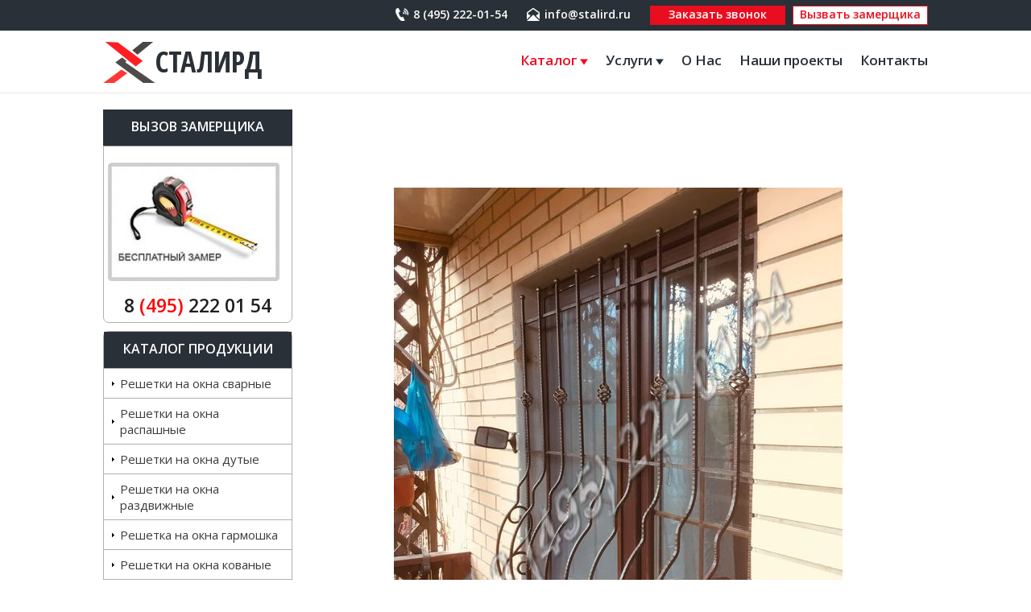

--- FILE ---
content_type: text/html; charset=utf-8
request_url: https://stalird.ru/cgi-bin/stalird/index.pl?text=elem&i=5118&c=22&s=0
body_size: 6304
content:
<!DOCTYPE html>
<html>
<head>
<!--title>Наши проекты /  </title-->
<title>Сталирд</title>
<meta http-equiv="X-UA-Compatible" content="IE=Edge, chrome=1"/>
<meta name="viewport" content="width=device-width, initial-scale=1.0">
<meta name="keywords" content="Наши проекты / ">
<!--meta name="description" content="Наши проекты / "-->
<meta name="description" content="Сталирд">
<meta http-equiv="Content-Type" content="text/html; charset=utf-8">
<meta name='yandex-verification' content='6b9337b584ee7bb7' />
<meta name="yandex-verification" content="6b9337b584ee7bb7" />
<meta name="google-site-verification" content="a4flghJa366CHri9t-jj2Bp4eB6M1tlzNkMRQXdPs8U" />

<link rel='canonical' href='https://stalird.ru/cgi-bin/stalird/index.pl?text=elem&i=5118&c=22&s=0'/>

	<link href="https://fonts.googleapis.com/css2?family=Open+Sans:wght@300;400;600&display=swap" rel="stylesheet">
    <link href="https://fonts.googleapis.com/css2?family=Open+Sans+Condensed:wght@700&display=swap" rel="stylesheet">
	<link type="text/css" href="/stalird/styles/style.css" rel="stylesheet">
    <link type="text/css" href="/stalird/styles/normalize.css" rel="stylesheet">
	<link type="text/css" href="/stalird/styles/style-mob.css" rel="stylesheet">

<script src="/stalird/jstemp.js"></script>



<style>
.men {display:none; padding-left:14px; }
.mei {color:#3C3C3C; cursor:pointer; /*padding-bottom:8px;*/}
.mei A {color:#3C3C3C; text-decoration:none}

.menu-left .mei {
    text-decoration: none;
    color: #000;
    font-size: 15px;
    display: block;
    padding: 8px 5px 8px 20px;
    border-top: 1px solid #AFAFAF;
    background: url('/stalird/images/list-style.png') no-repeat scroll left 10px center transparent;
}
.menu-left .men .mei
{
  border-top: none;
}
.banner {margin:0 0 10px 0;display:block; border: 1px solid #afafaf;border-radius: 0 0 7px 7px; padding-top:20px;}
.banner:hover {opacity:0.6;}
</style>

<script src="/stalird/dmenu.js" type="text/javascript"></script>

<style type='text/css'>
#mob-menu {height: 100%; background: #fff; padding:10px 0; position:fixed;left:0;top:0;width:0;overflow-x:hidden;transition: width 1s;-webkit-transition: width 1s;}
#mob-menu.active {width:300px}
#mob-container {transition: transform 1s; -webkit-transition: -webkit-transform 1s}
#mob-container.active {transform:translate(300px,0); -webkit-transform:translate(300px,0); overflow:hidden; }
#search-form.active {display:block !important}
#mob-menu .menu-left a, #mob-menu .mein a, #mob-menu a {color:#000 !important;display: block;padding-top: 4px; font-size:15px; text-decoration:none !important;padding-left:10px; padding-bottom:7px; border-bottom: 1px solid #ebebeb;}

#menu-mobsm {display:none; z-index:100000;}
#mob-menu .men {padding-left:20px}
#mob-menu ul {margin:0; padding:0;list-style:none;}

</style>
<style type='text/css'>
.mopen {cursor:pointer}
.mdrop {display:none; }
.mdrop.active {display:block;}
</style>

<!-- Yandex.Metrika counter -->
<script type="text/javascript" >
   (function(m,e,t,r,i,k,a){m[i]=m[i]||function(){(m[i].a=m[i].a||[]).push(arguments)};
   m[i].l=1*new Date();
   for (var j = 0; j < document.scripts.length; j++) {if (document.scripts[j].src === r) { return; }}
   k=e.createElement(t),a=e.getElementsByTagName(t)[0],k.async=1,k.src=r,a.parentNode.insertBefore(k,a)})
   (window, document, "script", "https://mc.yandex.ru/metrika/tag.js", "ym");

   ym(98472248, "init", {
        clickmap:true,
        trackLinks:true,
        accurateTrackBounce:true,
        webvisor:true
   });
</script>
<noscript><div><img src="https://mc.yandex.ru/watch/98472248" style="position:absolute; left:-9999px;" alt="" /></div></noscript>
<!-- /Yandex.Metrika counter -->
</head>

<body>
<div id='mob-menu'>
<ul>
                    <!--li><a href="/">Главная</a></li-->
                    <!--li><a href="/cgi-bin/stalird/index.pl?text=page&i=2">Решетки</a> </li-->
					<li><a href="/cgi-bin/stalird/index.pl?text=clist">Каталог</a></li>
                    <li><span class="title-dropdown">Услуги <img src="/stalird/images/arrow.png" title="" alt=""></span>
							<div class="menu-dropdown">
								<ul>
									<li><a href="/montazh-okonnyh-reshetok">Монтаж оконных решеток</a></li>
									<li><a href="/montazh-produkcii">Монтаж продукции</a></li>
									<li><a href="/remont-zamkov">Ремонт замков</a></li>
									<li><a href="/remont-dverej">Ремонт дверей</a></li>
									<li><a href="/vyzov-zamershika">Вызов замерщика</a></li>
									<li><a href="/usloviya-dostavki">Условия доставки</a></li>
								</ul>
							</div>
						</li>
					<li><a href="/o-nas">О Нас</a></li>
                    <li><a href="/nashi-proekti">Наши проекты</a></li>
                    <!--li><a href="/cgi-bin/stalird/index.pl?text=page&i=15">Отзывы</a></li-->
                    <li><a href="/kontakty">Контакты</a></li>
					<!--li><span class="title-dropdown">Статьи <img src="/stalird/images/arrow.png" title="" alt=""></span>
							<div class="menu-dropdown dropdown-right">
								<ul>
									<li><a href="/rechetki-na-okna">Решетки на окна</a></li>
								</ul>
							</div>
						</li-->

                </ul>
</div>

<div id='mob-container'>
<div class="wrapper">

        <div class="box-header">

			<div class="box-header-top">
				<div class="container">
					<div class="box-tel"><noindex><a class="tel" href="tel:+74952220154" rel="nofollow" style="text-decoration: none;">8 (495) 222-01-54</a></noindex></div>
					<div class="box-mail"><noindex><a href="mailto:info@stalird.ru" class="mail">info@stalird.ru</a></noindex></div>
					<a href="/kontakty" class="zakaz-zvon">Заказать звонок</a>
					<a href="/vyzov-zamershika" class="zakaz-zamer">Вызвать замерщика</a>
				</div>
			</div>
		<noindex><!--div id="boxSale"><div id="sale"><a href='/cgi-bin/stalird/index.pl?text=page&i=21'><img src="/stalird/images/sale-stalird.png"></a></div></div--></noindex>
            <div class="container">
				<!--div class="ny-top"><img src="/stalird/images/ny-9.png" title="" alt=""></div-->
				<a href="/"  id='menu-mobsm'>
					<span class="tray"></span>
					<span class="tray"></span>
					<span class="tray"></span>
				</a>
                <a href="/" class="box-logo">СТАЛИРД</a><!--/box-logo-->

                <div class="nav-box">
					<ul>
						<!--li><a href="/">Главная</a></li-->
						<!--li><a href="/cgi-bin/stalird/index.pl?text=page&i=2">Решетки</a> </li-->
						<li><a href="/cgi-bin/stalird/index.pl?text=clist">Каталог <img src="/stalird/images/arrow-red.png" title="" alt=""></a>
							<div class="menu-dropdown">
								<ul>


<div class='mei'>
  <li class='meii'><a href='/reshetki-na-okna-svarnye'>Решетки на окна сварные</a></li>
</div><div class='mei'>
  <li class='meii'><a href='/reshetki-na-okna-raspashnye'>Решетки на окна распашные</a></li>
</div><div class='mei'>
  <li class='meii'><a href='/reshetki-na-okna-dutye'>Решетки на окна дутые</a></li>
</div><div class='mei'>
  <li class='meii'><a href='/reshetki-na-okna-razdvizhnye'>Решетки на окна раздвижные</a></li>
</div><div class='mei'>
  <li class='meii'><a href='/reshetka-na-okna-garmoshka'>Решетка на окна гармошка</a></li>
</div><div class='mei'>
  <li class='meii'><a href='/reshetki-na-okna-kovanye'>Решетки на окна кованые</a></li>
</div>
<div class='menu'>
  <div class='mei'><div class='mein'><a href='/reshetki-na-balkon'>Решетки на балкон</a></div></div>
  <div class='men'><div class='mei'>
  <li class='meii'><a href='/balkonnye-ograzhdeniya'>Балконные ограждения</a></li>
</div></div>
</div><div class='mei'>
  <li class='meii'><a href='/reshetki-na-lodzhiyu'>Решетки на лоджию</a></li>
</div>
<div class='menu'>
  <div class='mei'><div class='mein'><a href='/stalnye-dveri'>Стальные двери</a></div></div>
  <div class='men'><div class='mei'>
  <li class='meii'><a href='/vhodnye-stalnye-dveri'>Входные двери</a></li>
</div><div class='mei'>
  <li class='meii'><a href='/protivopozharnye-stalnye-dveri'>Противопожарные двери</a></li>
</div><div class='mei'>
  <li class='meii'><a href='/tamburnye-stalnye-dveri'>Тамбурные двери</a></li>
</div><div class='mei'>
  <li class='meii'><a href='/tehnicheskie-stalnye-dveri'>Технические двери</a></li>
</div></div>
</div><div class='mei'>
  <li class='meii'><a href='/stalnye-vorota'>Ворота</a></li>
</div><div class='mei'>
  <li class='meii'><a href='/kozyrki'>Козырьки</a></li>
</div><div class='mei'>
  <li class='meii'><a href='/reshetki-na-kondicioner'>Решетки на кондиционер</a></li>
</div><div class='mei'>
  <li class='meii'><a href='/reshetchatye-dveri'>Решетчатые двери</a></li>
</div><div class='mei'>
  <li class='meii'><a href='/stavni'>Ставни</a></li>
</div><div class='mei'>
  <li class='meii'><a href='/cvetnik-kovannyj'>Цветник кованный</a></li>
</div><div class='mei'>
  <li class='meii'><a href='/zabori-ograjdenia'>Заборы, ограждения</a></li>
</div><div class='mei curel' id='curel'>
  <li class='meii'><a href='/nashi-proekti'>Наши проекты</a></li>
</div>

                    </ul>
							</div>
						</li>
						<li><span class="title-dropdown">Услуги <img src="/stalird/images/arrow.png" title="" alt=""></span>
							<div class="menu-dropdown">
								<ul>
									<li><a href="/montazh-okonnyh-reshetok">Монтаж оконных решеток</a></li>
									<li><a href="/montazh-produkcii">Монтаж продукции</a></li>
									<li><a href="/remont-zamkov">Ремонт замков</a></li>
									<li><a href="/remont-dverej">Ремонт дверей</a></li>
									<li><a href="/vyzov-zamershika">Вызов замерщика</a></li>
									<li><a href="/usloviya-dostavki">Условия доставки</a></li>
								</ul>
							</div>
						</li>
						<li><a href="/o-nas">О Нас</a></li>
						<li><a href="/nashi-proekti">Наши проекты</a></li>
						<!--li><a href="/cgi-bin/stalird/index.pl?text=page&i=15">Отзывы</a></li-->
						<li><a href="/kontakty">Контакты</a></li>
						<!--li><span class="title-dropdown">Статьи <img src="/stalird/images/arrow.png" title="" alt=""></span>
							<div class="menu-dropdown dropdown-right">
								<ul>
									<li><a href="/rechetki-na-okna">Решетки на окна</a></li>
								</ul>
							</div>
						</li-->

					</ul>
				</div>

			</div>
        </div>



    <div class="container">
        <div class="main">


            <div class="box-left">

			<noindex>
				<div class="menu-title">Вызов замерщика</div>
				<a class="banner" href="/vyzov-zamershika" rel="nofollow"><img style="margin: 0 0 5px 5px;" src="/stalird/images/zam.jpg">
                                                                <p style="text-align: center; color: rgb(31, 31, 31); font-weight: bold; font-size: 23px; margin: 5px 0px 5px 0px;">8 <span style="color:red;">(495)</span> 222 01 54</p>
				</a>
			</noindex>

			<!-- noindex>
				<div class="menu-title">Наши партнеры</div>
				<a class="banner" href="http://centr-csb.ru/" rel="nofollow"><img style="margin: 0px 5px 5px 5px;" src="/stalird/images/centr_csb_1.png"></a>
                        </noindex -->
<style>
	.menu-art {margin: 20px 0 10px 0; padding: 0 10px 0 20px;}
	.menu-art a {display: inline-block; color: #3C3C3C; text-decoration: none; margin-bottom: 10px;}
</style>
				<!--div class="menu-art">
					<a href="/rechetki-na-okna">Решетки на окна</a>
				</div-->
                <div class="menu-left">

                    <div class="menu-title">Каталог продукции</div>
                    <ul>


<div class='mei'>
  <li class='meii'><a href='/reshetki-na-okna-svarnye'>Решетки на окна сварные</a></li>
</div><div class='mei'>
  <li class='meii'><a href='/reshetki-na-okna-raspashnye'>Решетки на окна распашные</a></li>
</div><div class='mei'>
  <li class='meii'><a href='/reshetki-na-okna-dutye'>Решетки на окна дутые</a></li>
</div><div class='mei'>
  <li class='meii'><a href='/reshetki-na-okna-razdvizhnye'>Решетки на окна раздвижные</a></li>
</div><div class='mei'>
  <li class='meii'><a href='/reshetka-na-okna-garmoshka'>Решетка на окна гармошка</a></li>
</div><div class='mei'>
  <li class='meii'><a href='/reshetki-na-okna-kovanye'>Решетки на окна кованые</a></li>
</div>
<div class='menu'>
  <div class='mei'><div class='mein'><a href='/reshetki-na-balkon'>Решетки на балкон</a></div></div>
  <div class='men'><div class='mei'>
  <li class='meii'><a href='/balkonnye-ograzhdeniya'>Балконные ограждения</a></li>
</div></div>
</div><div class='mei'>
  <li class='meii'><a href='/reshetki-na-lodzhiyu'>Решетки на лоджию</a></li>
</div>
<div class='menu'>
  <div class='mei'><div class='mein'><a href='/stalnye-dveri'>Стальные двери</a></div></div>
  <div class='men'><div class='mei'>
  <li class='meii'><a href='/vhodnye-stalnye-dveri'>Входные двери</a></li>
</div><div class='mei'>
  <li class='meii'><a href='/protivopozharnye-stalnye-dveri'>Противопожарные двери</a></li>
</div><div class='mei'>
  <li class='meii'><a href='/tamburnye-stalnye-dveri'>Тамбурные двери</a></li>
</div><div class='mei'>
  <li class='meii'><a href='/tehnicheskie-stalnye-dveri'>Технические двери</a></li>
</div></div>
</div><div class='mei'>
  <li class='meii'><a href='/stalnye-vorota'>Ворота</a></li>
</div><div class='mei'>
  <li class='meii'><a href='/kozyrki'>Козырьки</a></li>
</div><div class='mei'>
  <li class='meii'><a href='/reshetki-na-kondicioner'>Решетки на кондиционер</a></li>
</div><div class='mei'>
  <li class='meii'><a href='/reshetchatye-dveri'>Решетчатые двери</a></li>
</div><div class='mei'>
  <li class='meii'><a href='/stavni'>Ставни</a></li>
</div><div class='mei'>
  <li class='meii'><a href='/cvetnik-kovannyj'>Цветник кованный</a></li>
</div><div class='mei'>
  <li class='meii'><a href='/zabori-ograjdenia'>Заборы, ограждения</a></li>
</div><div class='mei curel' id='curel'>
  <li class='meii'><a href='/nashi-proekti'>Наши проекты</a></li>
</div>

                    </ul>
                </div>
   <!--div class="menu-left">
	<div class="menu-title">Услуги</div>
	<ul>
		<li class='mei'><a href="/montazh-okonnyh-reshetok">Монтаж оконных решеток</a></li>
		<li class='mei'><a href="/montazh-produkcii">Монтаж продукции</a></li>
		<li class='mei'><a href="/remont-zamkov">Ремонт замков</a></li>
		<li class='mei'><a href="/remont-dverej">Ремонт дверей</a></li>
		<li class='mei'><a href="/vyzov-zamershika">Вызов замерщика</a></li>
		<li class='mei'><a href="/usloviya-dostavki">Условия доставки</a></li>
	</ul>
   </div-->

<!-- div class="menu-left">
  <div class="menu-title">Статьи</div>
  <div class='ipEditor' style='display:block' data-ipe-format='html' uitype='bigtext' uiname='Левая колонка' id='aed.?.left..c7f6de6e9bb0e99683bcea32f86b11a8'><div><span style="font-weight: bold;">&nbsp; &nbsp;</span></div><div>&nbsp; &nbsp;&nbsp;<a href="/reshetki_na_balkon" title="Решетки на балкон" target="_self" style="text-decoration: none; font-weight: bold; color: rgb(0, 0, 0);">Решетки на балкон</a></div><div>&nbsp; &nbsp; <a href="/reshetki_raspashnye" title="Решетки распашные" target="_self" style="text-decoration: none; font-weight: bold; color: rgb(0, 0, 0);">Решетки распашные</a></div><div>&nbsp; &nbsp; <a href="/reshetka_garmoshka" title="Решетка гармошка" target="_self" style="text-decoration: none; font-weight: bold; color: rgb(0, 0, 0);">Решетка гармошка</a></div><div>&nbsp; &nbsp; <a href="/cvetnik_kovanyj" title="Цветник кованый" target="_self" style="text-decoration: none; font-weight: bold; color: rgb(0, 0, 0);">Цветник кованый</a></div><div><a href="/cvetnik_kovanyj" title="Цветник кованый" target="_self" style="text-decoration: none; font-weight: bold; color: rgb(0, 0, 0);">&nbsp;</a></div></div>
</div-->


            </div><!--/box-left-->


            <div class="box-content">


                <style>
.tovar {width:32%;float: left;}
.tovar img {margin:0 auto; display: block;}
.tovar a {display: block;margin-right: 20px; color: #000;
    font-family: Arial;
    font-size: 15px;}
.tovar-img {display: block;width:100%;height: 190px;}
</style>
<br>     <br>

<h1 align='center' style='width:100%;font-size:18px'><div class='ipEditor' style='display:inline' data-ipe-format='text' uitype='text' uiname='Название' id='aed.elem.name.5118.d41d8cd98f00b204e9800998ecf8427e'></div></h1>
<div align='center' style='width:100%'><br><br><img  src='/stalird/img/!7805830a-8594-4ac9-a8c2-42dad865b2c6.jpeg/m557_7805830a-8594-4ac9-a8c2-42dad865b2c6.jpeg'></div> <!-- title='Наши проекты / ' alt='Наши проекты / ' -->
<br>
<br>
<br>
<div class='ipEditor' style='display:block' data-ipe-format='html' uitype='bigtext' uiname='Подробное описание' id='aed.elem.bdescr.5118.cc7819055cde3194bb3b136bad5cf58d'>&nbsp;</div>
<br><br>
<form method='post' action="/cgi-bin/stalird/index.pl?index=add&i=5118&c=22&s=">
  <div>Цена: <b><span style='font-size:12pt;color:#000;'><div class='ipEditor' style='display:inline' data-ipe-format='text' uitype='text' uiname='Цена2' id='aed.elem.price2.5118.d41d8cd98f00b204e9800998ecf8427e'></div></span> </b> </div>

</form>


<br>     <br>





            </div><!--/box-content-->

        </div> <!--/main-->





    </div> <!--/container-->




	<div class="box-red">
			<div class="container">


		<!--div class='mopen list-open' style="">Наши услуги предоставляются в городах <span class="arrow-open">&#10150;</span></div>
<div class='mdrop'>
    <br>

										 <ul class="box-city">

    <li>Апрелевка</li>
    <li>Балашиха</li>
    <li>Бронницы</li>
    <li>Видное</li>
    <li>Внуково</li>
    <li>Волоколамск</li>
    <li>Воскресенск</li>
    <li>Воскресенское</li>
    <li>Голицыно</li>
    <li>Дедовск</li>
    <li>Дзержинский</li>
    <li>Дмитров</li>
    <li>Долгопрудный</li>
    <li>Домодедово</li>
    <li>Дубна</li>

    <li>Егорьевск</li>
    <li>Железнодорожный</li>
    <li>Жуковский</li>
    <li>Зарайск</li>
    <li>Звенигород</li>
    <li>Зеленоград</li>
    <li>Ивантеевка</li>
    <li>Истра</li>
    <li>Кашира</li>
    <li>Климовск</li>
    <li>Клин</li>
    <li>Коломна</li>
    <li>Королев</li>
    <li>Котельники</li>
    <li>Красноармейск</li>

    <li>Красногорск</li>
    <li>Краснознаменск</li>
    <li>Купавна</li>
    <li>Лобня</li>
    <li>Лосино-Петровский</li>
    <li>Луховицы</li>
    <li>Лыткарино</li>
    <li>Люберцы</li>
    <li>Малаховка</li>
    <li>Михнево</li>
    <li>Можайск</li>
    <li>Москва</li>
    <li>Мытищи</li>
    <li>Наро-Фоминск</li>
    <li>Нахабино</li>

    <li>Ногинск</li>
    <li>Одинцово</li>
    <li>Орехово-Зуево</li>
    <li>п. Лесной Городок</li>
    <li>Павловский Посад</li>
    <li>Подольск</li>
    <li>пос. Вешки</li>
    <li>пос. Лесной</li>
    <li>Протвино</li>
    <li>Путилково</li>
    <li>Пушкино</li>
    <li>Пущино</li>
    <li>Раменское</li>
    <li>Реутов</li>
    <li>Руза</li>

    <li>Румянцево</li>
    <li>Селятино</li>
    <li>Сергиев Посад</li>
    <li>Серебряные Пруды</li>
    <li>Серпухов</li>
    <li>Совхоз имени Ленина</li>
    <li>Солнечногорск</li>
    <li>Старая Купавна</li>
    <li>Ступино</li>
    <li>Сходня</li>
    <li>Томилино</li>
    <li>Троицк</li>
    <li>Фрязево</li>
    <li>Фрязино</li>
    <li>Химки</li>

    <li>Черноголовка</li>
    <li>Чехов</li>
    <li>Шатура</li>
    <li>Щелково</li>
    <li>Щербинка</li>
    <li>Электрогорск</li>
    <li>Электросталь</li>
    <li>Электроугли</li>
    <li>Юбилейный</li>
    <li>Яхрома</li>

		</ul>
</div-->



			</div>
		</div>

</div> <!--/wrapper-->

<div class="clear"></div>
        <div class="bottom"></div>

<div class="footer-general">
	<div class="container">
		<div class="box-table tbl-footer">
			<div class="box-cell">
				<div class="star">
					<img src="/images/star.png"><a href="https://niagarastar.ru/">Изготовление сайта</a> - инвестиция в надежное и стабильное будущее.<br>cтудия web дизайна «Ниагара Стар»<br>2005-2021. СТАЛИРД. Все права защищены © stalird.ru
				</div>
			</div>
			<div class="box-cell">
				<div id="metrika">
            <!-- Yandex.Metrika informer -->
			<a href="https://metrika.yandex.ru/stat/?id=28374111&amp;from=informer"
			target="_blank" rel="nofollow"><img src="//bs.yandex.ru/informer/28374111/3_1_FFFFFFFF_EFEFEFFF_0_pageviews"
			style="width:88px; height:31px; border:0;" alt="Яндекс.Метрика" title="Яндекс.Метрика: данные за сегодня (просмотры, визиты и уникальные посетители)" onclick="try{Ya.Metrika.informer({i:this,id:28374111,lang:'ru'});return false}catch(e){}"/></a>
			<!-- /Yandex.Metrika informer -->
				</div>
			</div>
			<div class="box-cell">
				<div class="box-tel"><noindex><a class="tel" href="tel:+74952220154" rel="nofollow" style="text-decoration: none;">8 (495) 222-01-54</a></noindex></div>
				<br><div class="box-mail"><noindex><a href="mailto:info@stalird.ru" class="mail">info@stalird.ru</a></noindex></div>

			</div>
		</div>

	<!--<div id="copy">2005 - 2014 © Все права защищены.</div>-->


</div> <!--/container-->
</div>
<!--div class="ny-stalird"></div-->

<!-- Yandex.Metrika counter -->
<script type="text/javascript">
(function (d, w, c) {
(w[c] = w[c] || []).push(function() {
try {
w.yaCounter28374111 = new Ya.Metrika({id:28374111,
webvisor:true,
clickmap:true,
trackLinks:true,
accurateTrackBounce:true});
} catch(e) { }
});

var n = d.getElementsByTagName("script")[0],
s = d.createElement("script"),
f = function () { n.parentNode.insertBefore(s, n); };
s.type = "text/javascript";
s.async = true;
s.src = (d.location.protocol == "https:" ? "https:" : "http:") + "//mc.yandex.ru/metrika/watch.js";

if (w.opera == "[object Opera]") {
d.addEventListener("DOMContentLoaded", f, false);
} else { f(); }
})(document, window, "yandex_metrika_callbacks");
</script>
<noscript><div><img src="//mc.yandex.ru/watch/28374111" style="position:absolute; left:-9999px;" alt="" /></div></noscript>
<!-- /Yandex.Metrika counter -->


<script type='text/javascript'>
AttachEvent(document.getElementById('menu-mobsm'), 'click', function()
{
  var mobmenu=document.getElementById('mob-menu');
  var mobcontainer=document.getElementById('mob-container');
  AddClass(mobmenu, 'active');
  AddClass(mobcontainer, 'active');
  document.body.style.overflow='hidden';
  var l=AttachEvent(mobcontainer, 'click', function()
  {
    l.close();
    RemoveClass(mobmenu, 'active');
    RemoveClass(mobcontainer, 'active');
    document.body.style.overflow='';
    return false;
  }, 1);
  return false;
})
</script>
</div>



<!-- Yandex.Metrika counter -->
<script type="text/javascript" >
    (function (d, w, c) {
        (w[c] = w[c] || []).push(function() {
            try {
                w.yaCounter47795950 = new Ya.Metrika({
                    id:47795950,
                    clickmap:true,
                    trackLinks:true,
                    accurateTrackBounce:true,
                    webvisor:true
                });
            } catch(e) { }
        });

        var n = d.getElementsByTagName("script")[0],
            s = d.createElement("script"),
            f = function () { n.parentNode.insertBefore(s, n); };
        s.type = "text/javascript";
        s.async = true;
        s.src = "https://mc.yandex.ru/metrika/watch.js ";

        if (w.opera == "[object Opera]") {
            d.addEventListener("DOMContentLoaded", f, false);
        } else { f(); }
    })(document, window, "yandex_metrika_callbacks");
</script>
<noscript><div><img src="https://mc.yandex.ru/watch/47795950 " style="position:absolute; left:-9999px;" alt="" /></div></noscript>
<!-- /Yandex.Metrika counter -->




<script type='text/javascript'>
listen(get('.mopen'), 'click', function()
{
  Class(this.nextElementSibling, 'active', -1)
})
</script>


</body>
</html>



--- FILE ---
content_type: text/css
request_url: https://stalird.ru/stalird/styles/style.css
body_size: 2703
content:
/*-------------------------
    general
---------------------------*/
html, body {
    margin: 0;
    padding: 0;
    height: 100%;
    min-height: 100%;
    width: 100%;
    min-width: 1024px;
    min-height: 100%;
    color: #293037;
    font-family: 'Open Sans', sans-serif;
    font-size: 15px;
    position: relative;

}
body {
    background: #fff;
}

.clear {
    clear: both;
}
.wrapper {
    position: relative;
    min-height: 100%;
    margin: 0 auto;
    width: 100%;
	/*background: url("../images/bg-ny.jpg") repeat;*/
}

.container {
    width: 1024px;
    margin: 0 auto;
    position: relative;
}
/*табличная разметка*/
.box-table {
    display: table;
    width: 100%;
 }
.box-row {
    display: table-row;
    width: 100%;
}
.box-cell {
    display: table-cell;
    vertical-align: top;
    position: relative;
}
/*----------------------
    header
------------------------*/
.box-header {
    position: relative;
    width: 100%;
    height: 115px;
	/*padding-top: 40px;
	height: 90px;*ny*/
	text-align: right;
	border-bottom: 1px solid rgba(0,0,0,0.1);
}
.ny {
	background: url("../images/ny-gyr-2020.png") repeat-x;
	height: 100px;
	position: absolute;
	top: -40px;
	width: 100%;
	z-index: 100;
}
.ny-stalird {
	background: url("../images/ny-stalird.png") no-repeat;
	height: 150px;
	position: fixed;
	bottom: 0px;
	width: 264px;
	z-index: 100;
}
.ny-top {
	position: absolute;
	top: 0px;
	left: 250px;
}
.ny-top img {
	height: 67px;
}
.box-header-top {
	background: #293037;
	padding: 7px 0;
	text-align: right;
}
.box-tel {
	display:inline-block;
	vertical-align: top;
	background: url("../images/tel-2.png") no-repeat left top;
	padding-left: 22px;
	min-height: 16px;
	margin: 3px 20px 0 0;
}
.tel {
	color: #fff;
	text-decoration: none;
	font-size: 14px;
	font-weight: 600;
	line-height: 16px;
	display:inline-block;
	vertical-align: top;
}
.box-mail {
	display:inline-block;
	vertical-align: top;
	background: url("../images/mail-2.png") no-repeat left top;
	padding-left: 22px;
	min-height: 16px;
	margin: 3px 20px 0 0;
}
.mail {
    color: #fff;
	text-decoration: none;
	font-size: 14px;
	font-weight: 600;
	line-height: 16px;
	display:inline-block;
	vertical-align: top;
}
a:hover {
	opacity: 0.8;
}
.zakaz-zvon {
	color: #fff;
    display: inline-block;
    font-weight: 600;
	font-size: 14px;
    height: 22px;
    line-height: 20px;
    background: #e80e1f;
	border: 1px solid #e80e1f;
    text-decoration: none;
    margin-right: 5px;
	padding: 0 3px;
	text-align: center;
    width: 160px;
}
.zakaz-zamer {
	color: #e80e1f;
    display: inline-block;
    font-weight: 600;
	font-size: 14px;
    height: 22px;
    line-height: 20px;
	background: #fff;
	border: 1px solid #e80e1f;
    text-decoration: none;
	width: 160px;
    padding: 0 3px;
	text-align: center;
}

.box-logo {
    position: absolute;
    background: url("../images/logo-2.png") no-repeat;
	min-width: 65px;
	min-height: 51px;
	padding-left: 65px;
    top: 14px;
    left: 0px;
    display: block;
	font-family: 'Open Sans Condensed';
	font-size: 36px;
	color: #293037;
	text-decoration: none;
}


/*-----------------------
       menu-top
------------------------*/

.nav-box {
    margin: 17px 0 0 0;
    height: 40px;
    position: relative;
    display: inline-block;
}
.nav-box ul {
    list-style: none;
    margin: 0;
    padding: 0;
    height: 40px;
    width: 100%;
    display: table;
}
.nav-box ul li {
    padding: 0;
    position: relative;
    display: table-cell;
    vertical-align: middle;
}
.nav-box ul li a {
    font-size: 17px;
    display: block;
    text-decoration: none;
    line-height: 40px;
    height: 40px;
    padding: 0 11px;
    color: #293037;
    text-align: center;
	font-weight: 600;
}
.nav-box ul li:last-child a {
	padding-right: 0;
}
.nav-box ul li:first-child a {
	color: #e80e1f;
}
.nav-box ul li a:hover {}

.menu-dropdown {
	position: absolute;
	width: 170px;
	border-left: 1px solid rgba(0,0,0,0.1);
	border-right: 1px solid rgba(0,0,0,0.1);
	border-bottom: 1px solid rgba(0,0,0,0.1);
	background: #fff;
	padding: 10px;
	z-index: 100;
	display: none;
}
.nav-box ul li:hover .menu-dropdown {
	display: block;
}
.menu-dropdown.dropdown-right {
	right: 0;
}
.nav-box .menu-dropdown ul {
	display: block;
	height: auto;
}
.nav-box .menu-dropdown ul li {
	display: block;
	height: auto;
}
.nav-box .menu-dropdown a {
	text-align: left;
	height: auto;
	line-height: 17px;
	font-size: 15px;
	padding: 0 0 5px 0;
}
.title-dropdown {
	font-size: 17px;
    display: block;
    text-decoration: none;
    line-height: 40px;
    height: 40px;
    padding: 0 11px;
    color: #293037;
    text-align: center;
	font-weight: 600;
	cursor: pointer;
}
.nav-box .menu-dropdown ul li:first-child a {
	color: #293037;
}
.nav-box .menu-dropdown .mein a {
	color: #293037;
}

/*----------------------
  content
-----------------------*/
.box-banner {
    height: 349px;
    width: 100%;
	background: url("../images/banner-2.jpg") center no-repeat;
	background-size: cover;
	padding-top: 100px;
	color: #fff;
}
.title-banner {
	font-size: 36px;
	font-weight: 300;
}
.title-underline {
    position: relative;
	padding-bottom: 17px;
	margin-bottom: 15px;
	font-size: 20px;
}
.title-underline:after {
	content: "";
	height: 2px;
	width: 80px;
	background: #e80e1f;
	position: absolute;
	left: 0;
	bottom: 0;
}
.txt-banner {
	font-size: 18px;
	margin-bottom: 30px;
}
.btn-banner {
	color: #fff;
    display: inline-block;
    font-weight: 600;
	font-size: 16px;
    height: 40px;
    line-height: 38px;
    background: #e80e1f;
	border: 1px solid #e80e1f;
    text-decoration: none;
    margin-right: 5px;
	padding: 0 3px;
	text-align: center;
    width: 160px;
}

.main {
    display: table;
    vertical-align: top;
    margin: 20px 0 20px 0;
	width: 100%;
}
.box-left {
    display: table-cell;
    vertical-align: top;
    width: 235px;
	padding-right: 20px;
}
.menu-left {
    border:  1px solid #afafaf;
    border-radius: 7px;
	margin: 0 0 20px 0;
}
.menu-left ul {
    margin: 0;
    padding: 0;
    list-style: none;
}
.menu-left a {
/*
    text-decoration: none;
    color: #000;
    font-size: 15px;
    display: block;
    padding: 8px 5px 8px 20px;
    border-top: 1px solid #afafaf;
    background: url("../images/list-style.png") no-repeat left 10px center;
*/
}
.menu-title {
    background: #293037;
    height: 45px;
    border-radius: 0;
    color: #fff;
    font-size: 16px;
    font-weight: bold;
    text-transform: uppercase;
    text-align: center;
    line-height: 42px;
}

.box-content {
    margin: 0px 0 0px 0;
    padding: 0 0px 30px 0px;
    display: table-cell;
    vertical-align: top;

}
.box-content p:first-child, .box-content h2:first-child {
    margin-top: 0 !important;
}
h1 {
	margin-top: 0 !important;
	font-size: 25px !important;
	font-weight: 600 !important;
}
h2 {
    font-size: 30px;
    color: #293037;
    font-weight: 600;
    
}
.box-home-1 {
	margin: 40px 0 30px 0;
}
.box-services {
	text-align: center;
	padding: 20px 0 45px 0;
	background: #f9f9f9;
	margin: 20px 0;
}
.box-services .title-underline {
	margin-bottom: 40px;
}
.box-services .title-underline:after {
	left: 50%;
	margin-left: -40px;
}
.single-serv {
	display: inline-block;
	vertical-align: top;
	width: 290px;
	margin: 0 20px;
	text-decoration: none;
}
.title-serv {
	color: #e80e1f;
	font-size: 24px;
	margin-bottom: 10px;
	display: block;
}
.img-serv {
	width: 290px;
	height: 290px;
	border-radius: 50%;
	overflow: hidden;
	border: 1px solid #000;
	display: block;
	margin-bottom: 20px;
}
.txt-serv {
	font-size: 14px;
	text-align: justify;
	color: #293037;
	display: block;
}
.tbl-content-home .box-cell {
	
}
.tbl-content-home video {
	max-width: 500px;
}
.list-home {
	list-style: none;
	padding-left: 0;
}
.list-home li {
	background: url("../images/list-home.png") no-repeat;
	padding-left: 43px;
	min-height: 33px;
	padding-top: 5px;
	font-size: 18px;
}
.box-preim {
	background: url("../images/bg-preim.jpg") no-repeat center;
	background-size: cover;
	min-height: 200px;
	padding: 20px 0 40px 0;
	text-align: center;
}
.box-preim .title-underline {
	color: #fff;
}
.box-preim .title-underline {
	margin-bottom: 40px;
}
.box-preim .title-underline:after {
	left: 50%;
	margin-left: -40px;
}
.single-preim {
	display: inline-block;
	vertical-align: top;
	width: 175px;
	margin: 0 10px;
}
.img-preim {
	margin-bottom: 20px;
}
.title-preim {
	color: #fff;
	font-size: 18px;
	font-weight: 600;
}
.box-question {
	background: #293137;
	padding: 40px 0 45px 0;
	text-align: center;
	color: #fff;
}
.txt-quest {
	font-size: 30px;
	font-weight: 600;
}
.red-quest {
	color: #e80e1f;
	font-size: 36px;
}
.box-reviews {
	text-align: center;
	padding: 20px 0 50px 0;
}
.box-reviews .title-underline {
	margin-bottom: 40px;
}
.box-reviews .title-underline:after {
	left: 50%;
	margin-left: -40px;
}
.single-rev {
	font-size: 16px;
	text-align: justify;
	background: url("../images/rev.png") no-repeat left 30px top 30px;
	width: 450px;
	height: 220px;
	display: inline-block;
	vertical-align: top;
	margin: 0 20px;
	border: 1px solid #e80e1f;
	border-radius: 0 20px 0 20px;
	padding: 35px 30px 20px 80px;
	box-sizing: border-box;
}
.rev-bottom {
	text-align: right;
	margin-top: 15px;
	font-weight: bold;
}


.bottom {
    height: 130px;
}

.footer-general {
    background: #2c343b;
    width: 100%;
    height: 130px;
    position: relative;
    margin: -130px auto 0 auto;
	padding-top: 40px;
}

.star {
    /*background: url("../images/star.png") left center no-repeat;*/
    min-height: 23px;
    padding: 0 0px 0 0px;
    text-align:left;
    font-size: 11px;
	line-height: 15px;
	font-family: Tahoma;
    color: #fff;
    opacity: 0.67;
}
.star img {margin:10px 10px 10px 0;display: block;float: left;}
.star a {
    color: #fff; 
}
#metrika{
	display: inline-block; 
	vertical-align: top;
}
.tbl-footer .box-cell:last-child {
	text-align: right;
}
.tbl-footer .box-cell:nth-child(2) {
	
}

#copy {margin: 0px auto;position: absolute;top: 30px;color: white;left: 600px;font:12px Tahoma; color:#e1e7ed;}
#ftel{position: absolute;top: 20px;color: white;right:10px;font:15px Tahoma; color:#e1e7ed;}

#boxSale {width:1024px; position:relative; margin:0 auto 0;}
#sale {position:absolute; top:75px; right:50px;}
.menu-left .mei:hover {background: url("../images/list-style.png") no-repeat scroll left 10px center #dedede;}
.btn-cat {display:block;background-color: #404040;
    color: #fff;
    font-size: 16px;
    line-height: 24px;
    padding: 10px 0;text-decoration: none;
    text-transform: uppercase;
margin: 5px auto 30px auto;
width:210px;}
.btn-cat:hover {background-color: #ccc; color:#000;text-decoration: none;}
.clist img {width:210px;height: 250px;}
.clist td {width:50%;vertical-align: top;}
.banner img {max-width:213px;}
.banner {text-decoration:none;}
.clist A {text-decoration: none;}
.red {color:red !important;}
.nav-box .red:hover {color:#dedede !important;}
.links-block h2 {padding-top:20px !important;}
.links-block .ll a {color:#000;}
.video-responsive { 
  position: relative; 
  padding-bottom: 56.25%; 
  height: 0; 
  overflow:hidden; 
} 
.video-responsive iframe, 
.video-responsive object, 
.video-responsive embed {
  position: absolute; 
  top: 0; 
  left: 0; 
  width: 100%;
  height: 100%; 
}

.box-red {
	background: rgba(0,0,0,0.05);
	padding: 20px 0 30px 0;
	color: #2c343b;
}
.box-city {
	column-width: 160px;
	column-gap: 10px;
	font-size: 12px;
	margin: 0;
}
.box-city li {
	margin-bottom: 5px;
}
.list-open {
	text-align: center; 
	font-size: 18px;
	font-weight: bold;
	cursor: pointer;
	
}
.arrow-open {
	display: inline-block;
	transform: rotate(90deg);
	font-size: 20px;
	padding-left: 5px;
}




--- FILE ---
content_type: text/css
request_url: https://stalird.ru/stalird/styles/style-mob.css
body_size: 639
content:
@media all and ( max-width: 980px ) {
	html, body {
		min-width: 100%;
	}
	.box-table {
		display: block;
	}
	.box-cell {
		display: inline-block;
		max-width: 100%;
	}
	video {
		max-width: 100%;
	}
	.single-rev {
		max-width: 90%;
		margin-bottom: 10px;
		min-height: 220px;
		height: auto;
	}
	.single-preim {
		margin-bottom: 20px;
	}
	.txt-quest .red-quest {
		display: block;
	}
	.menu-left {
		display: none;
	}
	#menu-mobsm {
		display:block !important;		
		width: 60px;	
		position: absolute;
		top: 25px;
		left: 10px;
	}
	.tray {
		display: block;
		height: 4px;
		margin-bottom: 10px;
		background: #293037;
	}
	.ny-stalird {
		display: none;
	}
	.ny {
		top: -60px;
	}
	div {
		box-sizing: border-box;
		
	}
	img {
		max-width: 99%;
	}
	.container {
		width: 100%;
		padding: 0 10px;
		box-sizing: border-box;
	}
	.box-header {
		height: auto;
		padding-top: 10px;
		text-align: center;
	}
	.box-header-top {
		text-align: center;
	}
	.box-logo {
		position: relative;
		display: inline-block;
		margin-bottom: 20px;
		margin-left: 40px;
		
	}
	.box-slogan {
		position: relative;
		top: auto;
		left: auto;
		margin-bottom: 20px;
		padding:0;
	}
	.box-tel {
		position: relative;
		top: auto;
		right: auto;
		margin-bottom: 20px;
		text-align: center;
	}
	.zakaz-zvon {
		position: relative;
		top: auto;
		left: auto;
		margin-bottom: 20px;
		right: auto;
	}
	.box-mail {
		position: relative;
		top: auto;
		right: auto;
		padding-bottom: 25px;
	}
	.box-top-img {
		height: 235px;
		background-size: auto 100%;
	}
	.top-img {
		height: 235px;
		background-size: auto 100%;
	}
	#boxSale {
		width:100%;
	}
	#sale {
		top: 275px;
	}
	.line-menu {
		display: none;
	}
	.nav-box {
		display: none;
	}
	.box-banner {
		padding-top: 20px;
		height: auto;
		padding-bottom: 20px;
	}
	.main {
		display: block;
	}
	.box-left {
		display: block;
		width: 100%;
	}
	.box-content {
		display: block;
		width: 100%;
	}
	.banner {
		text-align: center;
	}
	.star {
		
	}
	iframe {
		max-width: 100% !important;
	}
	table {
		max-width: 100%;
		box-sizing: border-box;
		table-layout: fixed;
	}
	input, textarea {
		max-width: 100%;
		box-sizing: border-box;
	}
	.tbl-footer .box-cell {
		display: block;
		margin-bottom: 20px;
		text-align: center;
	}
	.tbl-footer .box-cell:last-child {
		text-align: center;
	}
	.footer-general {
		height: auto;
	}
	.footer-general .box-tel {
		margin-right: 0;
	}
	.footer-general .box-mail {
		margin-right: 0;
	}
	
	
}
@media all and ( max-width: 560px ) {
	.box-logo { 
		height: 60px;
		padding-left: 70px;
	}
	.btn-cat {
		font-size: 10px;
		width: 96%;
	}
	
	
	
}